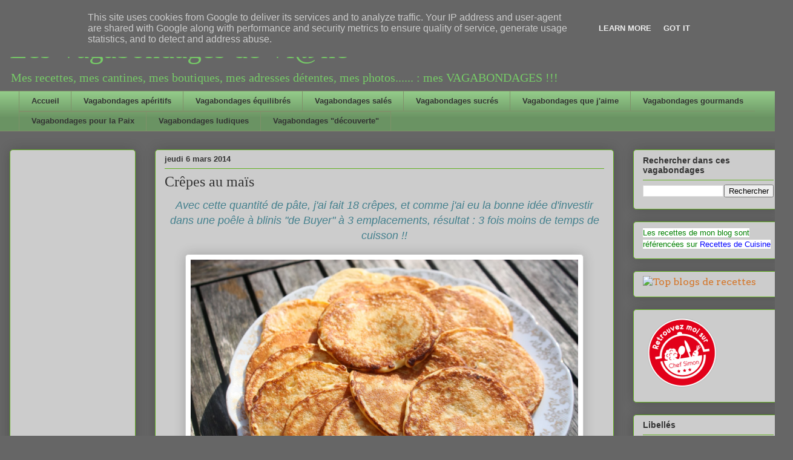

--- FILE ---
content_type: text/html; charset=UTF-8
request_url: https://www.vagabondagesdeviane.fr/2014/03/crepes-au-mais.html
body_size: 18085
content:
<!DOCTYPE html>
<html class='v2' dir='ltr' lang='fr'>
<head>
<link href='https://www.blogger.com/static/v1/widgets/335934321-css_bundle_v2.css' rel='stylesheet' type='text/css'/>
<meta content='width=1100' name='viewport'/>
<meta content='text/html; charset=UTF-8' http-equiv='Content-Type'/>
<meta content='blogger' name='generator'/>
<link href='https://www.vagabondagesdeviane.fr/favicon.ico' rel='icon' type='image/x-icon'/>
<link href='https://www.vagabondagesdeviane.fr/2014/03/crepes-au-mais.html' rel='canonical'/>
<link rel="alternate" type="application/atom+xml" title="Les Vagabondages de Vi@ne - Atom" href="https://www.vagabondagesdeviane.fr/feeds/posts/default" />
<link rel="alternate" type="application/rss+xml" title="Les Vagabondages de Vi@ne - RSS" href="https://www.vagabondagesdeviane.fr/feeds/posts/default?alt=rss" />
<link rel="service.post" type="application/atom+xml" title="Les Vagabondages de Vi@ne - Atom" href="https://www.blogger.com/feeds/5433967967928755911/posts/default" />

<link rel="alternate" type="application/atom+xml" title="Les Vagabondages de Vi@ne - Atom" href="https://www.vagabondagesdeviane.fr/feeds/3588338404470382609/comments/default" />
<!--Can't find substitution for tag [blog.ieCssRetrofitLinks]-->
<link href='https://blogger.googleusercontent.com/img/b/R29vZ2xl/AVvXsEgHAN9uwh9WDoz1Td2p3APW7Mt80phyphenhyphenUCzIVkguGcBT_dnnBkGgrRgQ-_5qY37DfD0jQb1ZEFJ_UMN1Wyb5-Etie_kmWVEvc_802N82Oku-VP1cI2mZATjlLAjIeu_J20FktYe8iXb7q1c-/s1600/Cr%C3%AApes+de+ma%C3%AFs.JPG' rel='image_src'/>
<meta content='https://www.vagabondagesdeviane.fr/2014/03/crepes-au-mais.html' property='og:url'/>
<meta content='Crêpes au maïs' property='og:title'/>
<meta content='Blog culinaire' property='og:description'/>
<meta content='https://blogger.googleusercontent.com/img/b/R29vZ2xl/AVvXsEgHAN9uwh9WDoz1Td2p3APW7Mt80phyphenhyphenUCzIVkguGcBT_dnnBkGgrRgQ-_5qY37DfD0jQb1ZEFJ_UMN1Wyb5-Etie_kmWVEvc_802N82Oku-VP1cI2mZATjlLAjIeu_J20FktYe8iXb7q1c-/w1200-h630-p-k-no-nu/Cr%C3%AApes+de+ma%C3%AFs.JPG' property='og:image'/>
<title>Les Vagabondages de Vi@ne: Crêpes au maïs</title>
<style type='text/css'>@font-face{font-family:'Arvo';font-style:normal;font-weight:400;font-display:swap;src:url(//fonts.gstatic.com/s/arvo/v23/tDbD2oWUg0MKqScQ7Z7o_vo.woff2)format('woff2');unicode-range:U+0000-00FF,U+0131,U+0152-0153,U+02BB-02BC,U+02C6,U+02DA,U+02DC,U+0304,U+0308,U+0329,U+2000-206F,U+20AC,U+2122,U+2191,U+2193,U+2212,U+2215,U+FEFF,U+FFFD;}</style>
<style id='page-skin-1' type='text/css'><!--
/*
-----------------------------------------------
Blogger Template Style
Name:     Awesome Inc.
Designer: Tina Chen
URL:      tinachen.org
----------------------------------------------- */
/* Content
----------------------------------------------- */
body {
font: normal normal 13px Arial, Tahoma, Helvetica, FreeSans, sans-serif;
color: #333333;
background: #666666 none repeat scroll top left;
}
html body .content-outer {
min-width: 0;
max-width: 100%;
width: 100%;
}
a:link {
text-decoration: none;
color: #d57629;
}
a:visited {
text-decoration: none;
color: #7d4417;
}
a:hover {
text-decoration: underline;
color: #d57629;
}
.body-fauxcolumn-outer .cap-top {
position: absolute;
z-index: 1;
height: 276px;
width: 100%;
background: transparent none repeat-x scroll top left;
_background-image: none;
}
/* Columns
----------------------------------------------- */
.content-inner {
padding: 0;
}
.header-inner .section {
margin: 0 16px;
}
.tabs-inner .section {
margin: 0 16px;
}
.main-inner {
padding-top: 30px;
}
.main-inner .column-center-inner,
.main-inner .column-left-inner,
.main-inner .column-right-inner {
padding: 0 5px;
}
*+html body .main-inner .column-center-inner {
margin-top: -30px;
}
#layout .main-inner .column-center-inner {
margin-top: 0;
}
/* Header
----------------------------------------------- */
.header-outer {
margin: 0 0 0 0;
background: rgba(0, 0, 0, 0) none repeat scroll 0 0;
}
.Header h1 {
font: normal normal 48px Georgia, Utopia, 'Palatino Linotype', Palatino, serif;
color: #76ca67;
text-shadow: 0 0 -1px #000000;
}
.Header h1 a {
color: #76ca67;
}
.Header .description {
font: normal normal 20px Georgia, Utopia, 'Palatino Linotype', Palatino, serif;
color: #76ca67;
}
.header-inner .Header .titlewrapper,
.header-inner .Header .descriptionwrapper {
padding-left: 0;
padding-right: 0;
margin-bottom: 0;
}
.header-inner .Header .titlewrapper {
padding-top: 22px;
}
/* Tabs
----------------------------------------------- */
.tabs-outer {
overflow: hidden;
position: relative;
background: #92ca88 url(//www.blogblog.com/1kt/awesomeinc/tabs_gradient_light.png) repeat scroll 0 0;
}
#layout .tabs-outer {
overflow: visible;
}
.tabs-cap-top, .tabs-cap-bottom {
position: absolute;
width: 100%;
border-top: 1px solid #80906a;
}
.tabs-cap-bottom {
bottom: 0;
}
.tabs-inner .widget li a {
display: inline-block;
margin: 0;
padding: .6em 1.5em;
font: normal bold 13px Arial, Tahoma, Helvetica, FreeSans, sans-serif;
color: #333333;
border-top: 1px solid #80906a;
border-bottom: 1px solid #80906a;
border-left: 1px solid #80906a;
height: 16px;
line-height: 16px;
}
.tabs-inner .widget li:last-child a {
border-right: 1px solid #80906a;
}
.tabs-inner .widget li.selected a, .tabs-inner .widget li a:hover {
background: #496544 url(//www.blogblog.com/1kt/awesomeinc/tabs_gradient_light.png) repeat-x scroll 0 -100px;
color: #ffffff;
}
/* Headings
----------------------------------------------- */
h2 {
font: normal bold 14px Arial, Tahoma, Helvetica, FreeSans, sans-serif;
color: #333333;
}
/* Widgets
----------------------------------------------- */
.main-inner .section {
margin: 0 27px;
padding: 0;
}
.main-inner .column-left-outer,
.main-inner .column-right-outer {
margin-top: 0;
}
#layout .main-inner .column-left-outer,
#layout .main-inner .column-right-outer {
margin-top: 0;
}
.main-inner .column-left-inner,
.main-inner .column-right-inner {
background: rgba(0, 0, 0, 0) none repeat 0 0;
-moz-box-shadow: 0 0 0 rgba(0, 0, 0, .2);
-webkit-box-shadow: 0 0 0 rgba(0, 0, 0, .2);
-goog-ms-box-shadow: 0 0 0 rgba(0, 0, 0, .2);
box-shadow: 0 0 0 rgba(0, 0, 0, .2);
-moz-border-radius: 5px;
-webkit-border-radius: 5px;
-goog-ms-border-radius: 5px;
border-radius: 5px;
}
#layout .main-inner .column-left-inner,
#layout .main-inner .column-right-inner {
margin-top: 0;
}
.sidebar .widget {
font: normal normal 16px Arvo;
color: #191919;
}
.sidebar .widget a:link {
color: #d57629;
}
.sidebar .widget a:visited {
color: #7d4417;
}
.sidebar .widget a:hover {
color: #d57629;
}
.sidebar .widget h2 {
text-shadow: 0 0 -1px #000000;
}
.main-inner .widget {
background-color: #cccccc;
border: 1px solid #63b122;
padding: 0 15px 15px;
margin: 20px -16px;
-moz-box-shadow: 0 0 20px rgba(0, 0, 0, .2);
-webkit-box-shadow: 0 0 20px rgba(0, 0, 0, .2);
-goog-ms-box-shadow: 0 0 20px rgba(0, 0, 0, .2);
box-shadow: 0 0 20px rgba(0, 0, 0, .2);
-moz-border-radius: 5px;
-webkit-border-radius: 5px;
-goog-ms-border-radius: 5px;
border-radius: 5px;
}
.main-inner .widget h2 {
margin: 0 -0;
padding: .6em 0 .5em;
border-bottom: 1px solid rgba(0, 0, 0, 0);
}
.footer-inner .widget h2 {
padding: 0 0 .4em;
border-bottom: 1px solid rgba(0, 0, 0, 0);
}
.main-inner .widget h2 + div, .footer-inner .widget h2 + div {
border-top: 1px solid #63b122;
padding-top: 8px;
}
.main-inner .widget .widget-content {
margin: 0 -0;
padding: 7px 0 0;
}
.main-inner .widget ul, .main-inner .widget #ArchiveList ul.flat {
margin: -8px -15px 0;
padding: 0;
list-style: none;
}
.main-inner .widget #ArchiveList {
margin: -8px 0 0;
}
.main-inner .widget ul li, .main-inner .widget #ArchiveList ul.flat li {
padding: .5em 15px;
text-indent: 0;
color: #666666;
border-top: 0 solid #63b122;
border-bottom: 1px solid rgba(0, 0, 0, 0);
}
.main-inner .widget #ArchiveList ul li {
padding-top: .25em;
padding-bottom: .25em;
}
.main-inner .widget ul li:first-child, .main-inner .widget #ArchiveList ul.flat li:first-child {
border-top: none;
}
.main-inner .widget ul li:last-child, .main-inner .widget #ArchiveList ul.flat li:last-child {
border-bottom: none;
}
.post-body {
position: relative;
}
.main-inner .widget .post-body ul {
padding: 0 2.5em;
margin: .5em 0;
list-style: disc;
}
.main-inner .widget .post-body ul li {
padding: 0.25em 0;
margin-bottom: .25em;
color: #333333;
border: none;
}
.footer-inner .widget ul {
padding: 0;
list-style: none;
}
.widget .zippy {
color: #666666;
}
/* Posts
----------------------------------------------- */
body .main-inner .Blog {
padding: 0;
margin-bottom: 1em;
background-color: transparent;
border: none;
-moz-box-shadow: 0 0 0 rgba(0, 0, 0, 0);
-webkit-box-shadow: 0 0 0 rgba(0, 0, 0, 0);
-goog-ms-box-shadow: 0 0 0 rgba(0, 0, 0, 0);
box-shadow: 0 0 0 rgba(0, 0, 0, 0);
}
.main-inner .section:last-child .Blog:last-child {
padding: 0;
margin-bottom: 1em;
}
.main-inner .widget h2.date-header {
margin: 0 -15px 1px;
padding: 0 0 0 0;
font: normal bold 13px Arial, Tahoma, Helvetica, FreeSans, sans-serif;
color: #333333;
background: transparent none no-repeat scroll top left;
border-top: 0 solid #63b122;
border-bottom: 1px solid rgba(0, 0, 0, 0);
-moz-border-radius-topleft: 0;
-moz-border-radius-topright: 0;
-webkit-border-top-left-radius: 0;
-webkit-border-top-right-radius: 0;
border-top-left-radius: 0;
border-top-right-radius: 0;
position: static;
bottom: 100%;
right: 15px;
text-shadow: 0 0 -1px #000000;
}
.main-inner .widget h2.date-header span {
font: normal bold 13px Arial, Tahoma, Helvetica, FreeSans, sans-serif;
display: block;
padding: .5em 15px;
border-left: 0 solid #63b122;
border-right: 0 solid #63b122;
}
.date-outer {
position: relative;
margin: 30px 0 20px;
padding: 0 15px;
background-color: #cccccc;
border: 1px solid #63b122;
-moz-box-shadow: 0 0 20px rgba(0, 0, 0, .2);
-webkit-box-shadow: 0 0 20px rgba(0, 0, 0, .2);
-goog-ms-box-shadow: 0 0 20px rgba(0, 0, 0, .2);
box-shadow: 0 0 20px rgba(0, 0, 0, .2);
-moz-border-radius: 5px;
-webkit-border-radius: 5px;
-goog-ms-border-radius: 5px;
border-radius: 5px;
}
.date-outer:first-child {
margin-top: 0;
}
.date-outer:last-child {
margin-bottom: 20px;
-moz-border-radius-bottomleft: 5px;
-moz-border-radius-bottomright: 5px;
-webkit-border-bottom-left-radius: 5px;
-webkit-border-bottom-right-radius: 5px;
-goog-ms-border-bottom-left-radius: 5px;
-goog-ms-border-bottom-right-radius: 5px;
border-bottom-left-radius: 5px;
border-bottom-right-radius: 5px;
}
.date-posts {
margin: 0 -0;
padding: 0 0;
clear: both;
}
.post-outer, .inline-ad {
border-top: 1px solid #63b122;
margin: 0 -0;
padding: 15px 0;
}
.post-outer {
padding-bottom: 10px;
}
.post-outer:first-child {
padding-top: 0;
border-top: none;
}
.post-outer:last-child, .inline-ad:last-child {
border-bottom: none;
}
.post-body {
position: relative;
}
.post-body img {
padding: 8px;
background: #ffffff;
border: 1px solid #cccccc;
-moz-box-shadow: 0 0 20px rgba(0, 0, 0, .2);
-webkit-box-shadow: 0 0 20px rgba(0, 0, 0, .2);
box-shadow: 0 0 20px rgba(0, 0, 0, .2);
-moz-border-radius: 5px;
-webkit-border-radius: 5px;
border-radius: 5px;
}
h3.post-title, h4 {
font: normal normal 24px Georgia, Utopia, 'Palatino Linotype', Palatino, serif;
color: #333333;
}
h3.post-title a {
font: normal normal 24px Georgia, Utopia, 'Palatino Linotype', Palatino, serif;
color: #333333;
}
h3.post-title a:hover {
color: #d57629;
text-decoration: underline;
}
.post-header {
margin: 0 0 1em;
}
.post-body {
line-height: 1.4;
}
.post-outer h2 {
color: #333333;
}
.post-footer {
margin: 1.5em 0 0;
}
#blog-pager {
padding: 15px;
font-size: 120%;
background-color: #cccccc;
border: 1px solid #63b122;
-moz-box-shadow: 0 0 20px rgba(0, 0, 0, .2);
-webkit-box-shadow: 0 0 20px rgba(0, 0, 0, .2);
-goog-ms-box-shadow: 0 0 20px rgba(0, 0, 0, .2);
box-shadow: 0 0 20px rgba(0, 0, 0, .2);
-moz-border-radius: 5px;
-webkit-border-radius: 5px;
-goog-ms-border-radius: 5px;
border-radius: 5px;
-moz-border-radius-topleft: 5px;
-moz-border-radius-topright: 5px;
-webkit-border-top-left-radius: 5px;
-webkit-border-top-right-radius: 5px;
-goog-ms-border-top-left-radius: 5px;
-goog-ms-border-top-right-radius: 5px;
border-top-left-radius: 5px;
border-top-right-radius-topright: 5px;
margin-top: 1em;
}
.blog-feeds, .post-feeds {
margin: 1em 0;
text-align: center;
color: #333333;
}
.blog-feeds a, .post-feeds a {
color: #d57629;
}
.blog-feeds a:visited, .post-feeds a:visited {
color: #7d4417;
}
.blog-feeds a:hover, .post-feeds a:hover {
color: #d57629;
}
.post-outer .comments {
margin-top: 2em;
}
/* Comments
----------------------------------------------- */
.comments .comments-content .icon.blog-author {
background-repeat: no-repeat;
background-image: url([data-uri]);
}
.comments .comments-content .loadmore a {
border-top: 1px solid #80906a;
border-bottom: 1px solid #80906a;
}
.comments .continue {
border-top: 2px solid #80906a;
}
/* Footer
----------------------------------------------- */
.footer-outer {
margin: -20px 0 -1px;
padding: 20px 0 0;
color: #333333;
overflow: hidden;
}
.footer-fauxborder-left {
border-top: 1px solid #63b122;
background: #cccccc none repeat scroll 0 0;
-moz-box-shadow: 0 0 20px rgba(0, 0, 0, .2);
-webkit-box-shadow: 0 0 20px rgba(0, 0, 0, .2);
-goog-ms-box-shadow: 0 0 20px rgba(0, 0, 0, .2);
box-shadow: 0 0 20px rgba(0, 0, 0, .2);
margin: 0 -20px;
}
/* Mobile
----------------------------------------------- */
body.mobile {
background-size: auto;
}
.mobile .body-fauxcolumn-outer {
background: transparent none repeat scroll top left;
}
*+html body.mobile .main-inner .column-center-inner {
margin-top: 0;
}
.mobile .main-inner .widget {
padding: 0 0 15px;
}
.mobile .main-inner .widget h2 + div,
.mobile .footer-inner .widget h2 + div {
border-top: none;
padding-top: 0;
}
.mobile .footer-inner .widget h2 {
padding: 0.5em 0;
border-bottom: none;
}
.mobile .main-inner .widget .widget-content {
margin: 0;
padding: 7px 0 0;
}
.mobile .main-inner .widget ul,
.mobile .main-inner .widget #ArchiveList ul.flat {
margin: 0 -15px 0;
}
.mobile .main-inner .widget h2.date-header {
right: 0;
}
.mobile .date-header span {
padding: 0.4em 0;
}
.mobile .date-outer:first-child {
margin-bottom: 0;
border: 1px solid #63b122;
-moz-border-radius-topleft: 5px;
-moz-border-radius-topright: 5px;
-webkit-border-top-left-radius: 5px;
-webkit-border-top-right-radius: 5px;
-goog-ms-border-top-left-radius: 5px;
-goog-ms-border-top-right-radius: 5px;
border-top-left-radius: 5px;
border-top-right-radius: 5px;
}
.mobile .date-outer {
border-color: #63b122;
border-width: 0 1px 1px;
}
.mobile .date-outer:last-child {
margin-bottom: 0;
}
.mobile .main-inner {
padding: 0;
}
.mobile .header-inner .section {
margin: 0;
}
.mobile .post-outer, .mobile .inline-ad {
padding: 5px 0;
}
.mobile .tabs-inner .section {
margin: 0 10px;
}
.mobile .main-inner .widget h2 {
margin: 0;
padding: 0;
}
.mobile .main-inner .widget h2.date-header span {
padding: 0;
}
.mobile .main-inner .widget .widget-content {
margin: 0;
padding: 7px 0 0;
}
.mobile #blog-pager {
border: 1px solid transparent;
background: #cccccc none repeat scroll 0 0;
}
.mobile .main-inner .column-left-inner,
.mobile .main-inner .column-right-inner {
background: rgba(0, 0, 0, 0) none repeat 0 0;
-moz-box-shadow: none;
-webkit-box-shadow: none;
-goog-ms-box-shadow: none;
box-shadow: none;
}
.mobile .date-posts {
margin: 0;
padding: 0;
}
.mobile .footer-fauxborder-left {
margin: 0;
border-top: inherit;
}
.mobile .main-inner .section:last-child .Blog:last-child {
margin-bottom: 0;
}
.mobile-index-contents {
color: #333333;
}
.mobile .mobile-link-button {
background: #d57629 url(//www.blogblog.com/1kt/awesomeinc/tabs_gradient_light.png) repeat scroll 0 0;
}
.mobile-link-button a:link, .mobile-link-button a:visited {
color: #ffffff;
}
.mobile .tabs-inner .PageList .widget-content {
background: transparent;
border-top: 1px solid;
border-color: #80906a;
color: #333333;
}
.mobile .tabs-inner .PageList .widget-content .pagelist-arrow {
border-left: 1px solid #80906a;
}

--></style>
<style id='template-skin-1' type='text/css'><!--
body {
min-width: 1310px;
}
.content-outer, .content-fauxcolumn-outer, .region-inner {
min-width: 1310px;
max-width: 1310px;
_width: 1310px;
}
.main-inner .columns {
padding-left: 240px;
padding-right: 280px;
}
.main-inner .fauxcolumn-center-outer {
left: 240px;
right: 280px;
/* IE6 does not respect left and right together */
_width: expression(this.parentNode.offsetWidth -
parseInt("240px") -
parseInt("280px") + 'px');
}
.main-inner .fauxcolumn-left-outer {
width: 240px;
}
.main-inner .fauxcolumn-right-outer {
width: 280px;
}
.main-inner .column-left-outer {
width: 240px;
right: 100%;
margin-left: -240px;
}
.main-inner .column-right-outer {
width: 280px;
margin-right: -280px;
}
#layout {
min-width: 0;
}
#layout .content-outer {
min-width: 0;
width: 800px;
}
#layout .region-inner {
min-width: 0;
width: auto;
}
body#layout div.add_widget {
padding: 8px;
}
body#layout div.add_widget a {
margin-left: 32px;
}
--></style>
<link href='https://www.blogger.com/dyn-css/authorization.css?targetBlogID=5433967967928755911&amp;zx=6cd81268-d3b9-4543-aa65-08d45999639c' media='none' onload='if(media!=&#39;all&#39;)media=&#39;all&#39;' rel='stylesheet'/><noscript><link href='https://www.blogger.com/dyn-css/authorization.css?targetBlogID=5433967967928755911&amp;zx=6cd81268-d3b9-4543-aa65-08d45999639c' rel='stylesheet'/></noscript>
<meta name='google-adsense-platform-account' content='ca-host-pub-1556223355139109'/>
<meta name='google-adsense-platform-domain' content='blogspot.com'/>

<!-- data-ad-client=ca-pub-3654013895959716 -->

<script type="text/javascript" language="javascript">
  // Supply ads personalization default for EEA readers
  // See https://www.blogger.com/go/adspersonalization
  adsbygoogle = window.adsbygoogle || [];
  if (typeof adsbygoogle.requestNonPersonalizedAds === 'undefined') {
    adsbygoogle.requestNonPersonalizedAds = 1;
  }
</script>


</head>
<body class='loading variant-renewable'>
<div class='navbar section' id='navbar' name='Navbar'><div class='widget Navbar' data-version='1' id='Navbar1'><script type="text/javascript">
    function setAttributeOnload(object, attribute, val) {
      if(window.addEventListener) {
        window.addEventListener('load',
          function(){ object[attribute] = val; }, false);
      } else {
        window.attachEvent('onload', function(){ object[attribute] = val; });
      }
    }
  </script>
<div id="navbar-iframe-container"></div>
<script type="text/javascript" src="https://apis.google.com/js/platform.js"></script>
<script type="text/javascript">
      gapi.load("gapi.iframes:gapi.iframes.style.bubble", function() {
        if (gapi.iframes && gapi.iframes.getContext) {
          gapi.iframes.getContext().openChild({
              url: 'https://www.blogger.com/navbar/5433967967928755911?po\x3d3588338404470382609\x26origin\x3dhttps://www.vagabondagesdeviane.fr',
              where: document.getElementById("navbar-iframe-container"),
              id: "navbar-iframe"
          });
        }
      });
    </script><script type="text/javascript">
(function() {
var script = document.createElement('script');
script.type = 'text/javascript';
script.src = '//pagead2.googlesyndication.com/pagead/js/google_top_exp.js';
var head = document.getElementsByTagName('head')[0];
if (head) {
head.appendChild(script);
}})();
</script>
</div></div>
<div class='body-fauxcolumns'>
<div class='fauxcolumn-outer body-fauxcolumn-outer'>
<div class='cap-top'>
<div class='cap-left'></div>
<div class='cap-right'></div>
</div>
<div class='fauxborder-left'>
<div class='fauxborder-right'></div>
<div class='fauxcolumn-inner'>
</div>
</div>
<div class='cap-bottom'>
<div class='cap-left'></div>
<div class='cap-right'></div>
</div>
</div>
</div>
<div class='content'>
<div class='content-fauxcolumns'>
<div class='fauxcolumn-outer content-fauxcolumn-outer'>
<div class='cap-top'>
<div class='cap-left'></div>
<div class='cap-right'></div>
</div>
<div class='fauxborder-left'>
<div class='fauxborder-right'></div>
<div class='fauxcolumn-inner'>
</div>
</div>
<div class='cap-bottom'>
<div class='cap-left'></div>
<div class='cap-right'></div>
</div>
</div>
</div>
<div class='content-outer'>
<div class='content-cap-top cap-top'>
<div class='cap-left'></div>
<div class='cap-right'></div>
</div>
<div class='fauxborder-left content-fauxborder-left'>
<div class='fauxborder-right content-fauxborder-right'></div>
<div class='content-inner'>
<header>
<div class='header-outer'>
<div class='header-cap-top cap-top'>
<div class='cap-left'></div>
<div class='cap-right'></div>
</div>
<div class='fauxborder-left header-fauxborder-left'>
<div class='fauxborder-right header-fauxborder-right'></div>
<div class='region-inner header-inner'>
<div class='header section' id='header' name='En-tête'><div class='widget Header' data-version='1' id='Header1'>
<div id='header-inner'>
<div class='titlewrapper'>
<h1 class='title'>
<a href='https://www.vagabondagesdeviane.fr/'>
Les Vagabondages de Vi@ne
</a>
</h1>
</div>
<div class='descriptionwrapper'>
<p class='description'><span>Mes recettes, mes cantines, mes boutiques, mes adresses détentes, mes photos...... : mes VAGABONDAGES  !!!</span></p>
</div>
</div>
</div></div>
</div>
</div>
<div class='header-cap-bottom cap-bottom'>
<div class='cap-left'></div>
<div class='cap-right'></div>
</div>
</div>
</header>
<div class='tabs-outer'>
<div class='tabs-cap-top cap-top'>
<div class='cap-left'></div>
<div class='cap-right'></div>
</div>
<div class='fauxborder-left tabs-fauxborder-left'>
<div class='fauxborder-right tabs-fauxborder-right'></div>
<div class='region-inner tabs-inner'>
<div class='tabs section' id='crosscol' name='Toutes les colonnes'><div class='widget PageList' data-version='1' id='PageList1'>
<div class='widget-content'>
<ul>
<li>
<a href='https://www.vagabondagesdeviane.fr/'>Accueil</a>
</li>
<li>
<a href='https://www.vagabondagesdeviane.fr/p/vagabondages-aperitifs.html'>Vagabondages apéritifs</a>
</li>
<li>
<a href='https://www.vagabondagesdeviane.fr/p/vagabondages-equilires.html'>Vagabondages équilibrés</a>
</li>
<li>
<a href='https://www.vagabondagesdeviane.fr/p/vagabondages-sales_5749.html'>Vagabondages salés</a>
</li>
<li>
<a href='https://www.vagabondagesdeviane.fr/p/vagabondages-sucres.html'>Vagabondages sucrés</a>
</li>
<li>
<a href='https://www.vagabondagesdeviane.fr/p/vagabondages.html'>Vagabondages que j'aime</a>
</li>
<li>
<a href='https://www.vagabondagesdeviane.fr/p/vagabondages-gourmands_10.html'>Vagabondages gourmands</a>
</li>
<li>
<a href='https://www.vagabondagesdeviane.fr/p/vagabondages-pour-la-paix.html'>Vagabondages pour la Paix</a>
</li>
<li>
<a href='https://www.vagabondagesdeviane.fr/p/vagabondages-ludiques.html'>Vagabondages ludiques</a>
</li>
<li>
<a href='https://www.vagabondagesdeviane.fr/p/vagabondages-decouverte.html'>Vagabondages "découverte"</a>
</li>
</ul>
<div class='clear'></div>
</div>
</div></div>
<div class='tabs no-items section' id='crosscol-overflow' name='Cross-Column 2'></div>
</div>
</div>
<div class='tabs-cap-bottom cap-bottom'>
<div class='cap-left'></div>
<div class='cap-right'></div>
</div>
</div>
<div class='main-outer'>
<div class='main-cap-top cap-top'>
<div class='cap-left'></div>
<div class='cap-right'></div>
</div>
<div class='fauxborder-left main-fauxborder-left'>
<div class='fauxborder-right main-fauxborder-right'></div>
<div class='region-inner main-inner'>
<div class='columns fauxcolumns'>
<div class='fauxcolumn-outer fauxcolumn-center-outer'>
<div class='cap-top'>
<div class='cap-left'></div>
<div class='cap-right'></div>
</div>
<div class='fauxborder-left'>
<div class='fauxborder-right'></div>
<div class='fauxcolumn-inner'>
</div>
</div>
<div class='cap-bottom'>
<div class='cap-left'></div>
<div class='cap-right'></div>
</div>
</div>
<div class='fauxcolumn-outer fauxcolumn-left-outer'>
<div class='cap-top'>
<div class='cap-left'></div>
<div class='cap-right'></div>
</div>
<div class='fauxborder-left'>
<div class='fauxborder-right'></div>
<div class='fauxcolumn-inner'>
</div>
</div>
<div class='cap-bottom'>
<div class='cap-left'></div>
<div class='cap-right'></div>
</div>
</div>
<div class='fauxcolumn-outer fauxcolumn-right-outer'>
<div class='cap-top'>
<div class='cap-left'></div>
<div class='cap-right'></div>
</div>
<div class='fauxborder-left'>
<div class='fauxborder-right'></div>
<div class='fauxcolumn-inner'>
</div>
</div>
<div class='cap-bottom'>
<div class='cap-left'></div>
<div class='cap-right'></div>
</div>
</div>
<!-- corrects IE6 width calculation -->
<div class='columns-inner'>
<div class='column-center-outer'>
<div class='column-center-inner'>
<div class='main section' id='main' name='Principal'><div class='widget Blog' data-version='1' id='Blog1'>
<div class='blog-posts hfeed'>

          <div class="date-outer">
        
<h2 class='date-header'><span>jeudi 6 mars 2014</span></h2>

          <div class="date-posts">
        
<div class='post-outer'>
<div class='post hentry uncustomized-post-template' itemprop='blogPost' itemscope='itemscope' itemtype='http://schema.org/BlogPosting'>
<meta content='https://blogger.googleusercontent.com/img/b/R29vZ2xl/AVvXsEgHAN9uwh9WDoz1Td2p3APW7Mt80phyphenhyphenUCzIVkguGcBT_dnnBkGgrRgQ-_5qY37DfD0jQb1ZEFJ_UMN1Wyb5-Etie_kmWVEvc_802N82Oku-VP1cI2mZATjlLAjIeu_J20FktYe8iXb7q1c-/s1600/Cr%C3%AApes+de+ma%C3%AFs.JPG' itemprop='image_url'/>
<meta content='5433967967928755911' itemprop='blogId'/>
<meta content='3588338404470382609' itemprop='postId'/>
<a name='3588338404470382609'></a>
<h3 class='post-title entry-title' itemprop='name'>
Crêpes au maïs
</h3>
<div class='post-header'>
<div class='post-header-line-1'></div>
</div>
<div class='post-body entry-content' id='post-body-3588338404470382609' itemprop='description articleBody'>
<div class="separator" style="clear: both; text-align: center;">
<span style="color: #45818e; font-family: inherit; font-size: large;"><i>Avec cette quantité de pâte, j'ai fait 18 crêpes, et comme j'ai eu la bonne idée d'investir dans une poêle à blinis "de Buyer" à 3 emplacements, résultat : 3 fois moins de temps de cuisson !!</i></span></div>
<div class="separator" style="clear: both; text-align: center;">
<br /></div>
<div class="separator" style="clear: both; text-align: center;">
</div>
<div class="separator" style="clear: both; text-align: center;">
<a href="https://blogger.googleusercontent.com/img/b/R29vZ2xl/AVvXsEgHAN9uwh9WDoz1Td2p3APW7Mt80phyphenhyphenUCzIVkguGcBT_dnnBkGgrRgQ-_5qY37DfD0jQb1ZEFJ_UMN1Wyb5-Etie_kmWVEvc_802N82Oku-VP1cI2mZATjlLAjIeu_J20FktYe8iXb7q1c-/s1600/Cr%C3%AApes+de+ma%C3%AFs.JPG" imageanchor="1" style="margin-left: 1em; margin-right: 1em;"><img border="0" height="426" src="https://blogger.googleusercontent.com/img/b/R29vZ2xl/AVvXsEgHAN9uwh9WDoz1Td2p3APW7Mt80phyphenhyphenUCzIVkguGcBT_dnnBkGgrRgQ-_5qY37DfD0jQb1ZEFJ_UMN1Wyb5-Etie_kmWVEvc_802N82Oku-VP1cI2mZATjlLAjIeu_J20FktYe8iXb7q1c-/s1600/Cr%C3%AApes+de+ma%C3%AFs.JPG" width="640" /></a></div>
<b><span style="font-size: large;"><span style="color: #45818e;"><u>Ingrédients pour</u>&nbsp;</span><span style="color: #cc0000;">6</span></span><span style="color: #45818e;"><span style="font-size: large;">&nbsp;<u>vagabonds</u>&nbsp;</span></span></b><span style="color: #45818e; font-size: large;">:</span><br />
<span style="color: #45818e; font-size: large;">160 g de farine - 3&nbsp;œufs&nbsp;- 2 petites boîtes de maïs - 10 cl de lait - 100 g de&nbsp;fromage blanc - 50 g de parmesan râpé - sel - poivre</span><br />
<span style="color: #45818e; font-size: large;"></span><br />
<a name="more"></a><span style="color: #45818e; font-size: large;"> <b><u>Préparation&nbsp;</u></b>:&nbsp;</span><br />
<ul>
<li><span style="color: #45818e; font-size: large;">Mixer le contenu d'une boîte de maïs avec la farine, le parmesan et les&nbsp;œufs</span></li>
<li><span style="color: #45818e; font-size: large;">Délayer avec le fromage blanc et le lait</span></li>
<li><span style="color: #45818e; font-size: large;">Saler et poivrer</span></li>
<li><span style="color: #45818e; font-size: large;">Verser une petite louche d'appareil dans une poêle à blinis et cuire 2 minutes de chaque côté</span></li>
</ul>
<div class="separator" style="clear: both; text-align: center;">
<a href="https://blogger.googleusercontent.com/img/b/R29vZ2xl/AVvXsEiPX76_yRW1SE-0ZYTV76B969ZtwaSX68Ohzx0ZRlf5B4MZxMUjelLiK5KmaIo3utdNolC7w_8yq08bQaaWSDjQ7EiLLi0eRDgbnlxTgevVYdMiVp4KbHlJqHMCp3D2u4nq9aF05ObdYHgY/s1600/poele-triblinis-en-fer-mineral-b-de-buyer.jpg" imageanchor="1" style="margin-left: 1em; margin-right: 1em;"><img border="0" height="640" src="https://blogger.googleusercontent.com/img/b/R29vZ2xl/AVvXsEiPX76_yRW1SE-0ZYTV76B969ZtwaSX68Ohzx0ZRlf5B4MZxMUjelLiK5KmaIo3utdNolC7w_8yq08bQaaWSDjQ7EiLLi0eRDgbnlxTgevVYdMiVp4KbHlJqHMCp3D2u4nq9aF05ObdYHgY/s1600/poele-triblinis-en-fer-mineral-b-de-buyer.jpg" width="640" /></a></div>
<div>
<span style="color: #45818e; font-size: large;"><br />
</span></div>
<div>
<span style="color: #45818e; font-size: large;"><br />
</span></div>
<br />
<br />
<br />
<a href="http://www.yanncook.com/recettes-crepes.html">Crêpes</a>, <a href="http://www.yanncook.com/recettes-mais.html">Maïs</a> <br />
<br />
<div style='clear: both;'></div>
</div>
<div class='post-footer'>
<div class='post-footer-line post-footer-line-1'>
<span class='post-author vcard'>
Publié par
<span class='fn' itemprop='author' itemscope='itemscope' itemtype='http://schema.org/Person'>
<meta content='https://www.blogger.com/profile/11571627882824594052' itemprop='url'/>
<a class='g-profile' href='https://www.blogger.com/profile/11571627882824594052' rel='author' title='author profile'>
<span itemprop='name'>Viane</span>
</a>
</span>
</span>
<span class='post-timestamp'>
</span>
<span class='post-comment-link'>
</span>
<span class='post-icons'>
</span>
<div class='post-share-buttons goog-inline-block'>
<a class='goog-inline-block share-button sb-email' href='https://www.blogger.com/share-post.g?blogID=5433967967928755911&postID=3588338404470382609&target=email' target='_blank' title='Envoyer par e-mail'><span class='share-button-link-text'>Envoyer par e-mail</span></a><a class='goog-inline-block share-button sb-blog' href='https://www.blogger.com/share-post.g?blogID=5433967967928755911&postID=3588338404470382609&target=blog' onclick='window.open(this.href, "_blank", "height=270,width=475"); return false;' target='_blank' title='BlogThis!'><span class='share-button-link-text'>BlogThis!</span></a><a class='goog-inline-block share-button sb-twitter' href='https://www.blogger.com/share-post.g?blogID=5433967967928755911&postID=3588338404470382609&target=twitter' target='_blank' title='Partager sur X'><span class='share-button-link-text'>Partager sur X</span></a><a class='goog-inline-block share-button sb-facebook' href='https://www.blogger.com/share-post.g?blogID=5433967967928755911&postID=3588338404470382609&target=facebook' onclick='window.open(this.href, "_blank", "height=430,width=640"); return false;' target='_blank' title='Partager sur Facebook'><span class='share-button-link-text'>Partager sur Facebook</span></a><a class='goog-inline-block share-button sb-pinterest' href='https://www.blogger.com/share-post.g?blogID=5433967967928755911&postID=3588338404470382609&target=pinterest' target='_blank' title='Partager sur Pinterest'><span class='share-button-link-text'>Partager sur Pinterest</span></a>
</div>
</div>
<div class='post-footer-line post-footer-line-2'>
<span class='post-labels'>
</span>
</div>
<div class='post-footer-line post-footer-line-3'>
<span class='post-location'>
</span>
</div>
</div>
</div>
<div class='comments' id='comments'>
<a name='comments'></a>
<h4>1&#160;commentaire:</h4>
<div class='comments-content'>
<script async='async' src='' type='text/javascript'></script>
<script type='text/javascript'>
    (function() {
      var items = null;
      var msgs = null;
      var config = {};

// <![CDATA[
      var cursor = null;
      if (items && items.length > 0) {
        cursor = parseInt(items[items.length - 1].timestamp) + 1;
      }

      var bodyFromEntry = function(entry) {
        var text = (entry &&
                    ((entry.content && entry.content.$t) ||
                     (entry.summary && entry.summary.$t))) ||
            '';
        if (entry && entry.gd$extendedProperty) {
          for (var k in entry.gd$extendedProperty) {
            if (entry.gd$extendedProperty[k].name == 'blogger.contentRemoved') {
              return '<span class="deleted-comment">' + text + '</span>';
            }
          }
        }
        return text;
      }

      var parse = function(data) {
        cursor = null;
        var comments = [];
        if (data && data.feed && data.feed.entry) {
          for (var i = 0, entry; entry = data.feed.entry[i]; i++) {
            var comment = {};
            // comment ID, parsed out of the original id format
            var id = /blog-(\d+).post-(\d+)/.exec(entry.id.$t);
            comment.id = id ? id[2] : null;
            comment.body = bodyFromEntry(entry);
            comment.timestamp = Date.parse(entry.published.$t) + '';
            if (entry.author && entry.author.constructor === Array) {
              var auth = entry.author[0];
              if (auth) {
                comment.author = {
                  name: (auth.name ? auth.name.$t : undefined),
                  profileUrl: (auth.uri ? auth.uri.$t : undefined),
                  avatarUrl: (auth.gd$image ? auth.gd$image.src : undefined)
                };
              }
            }
            if (entry.link) {
              if (entry.link[2]) {
                comment.link = comment.permalink = entry.link[2].href;
              }
              if (entry.link[3]) {
                var pid = /.*comments\/default\/(\d+)\?.*/.exec(entry.link[3].href);
                if (pid && pid[1]) {
                  comment.parentId = pid[1];
                }
              }
            }
            comment.deleteclass = 'item-control blog-admin';
            if (entry.gd$extendedProperty) {
              for (var k in entry.gd$extendedProperty) {
                if (entry.gd$extendedProperty[k].name == 'blogger.itemClass') {
                  comment.deleteclass += ' ' + entry.gd$extendedProperty[k].value;
                } else if (entry.gd$extendedProperty[k].name == 'blogger.displayTime') {
                  comment.displayTime = entry.gd$extendedProperty[k].value;
                }
              }
            }
            comments.push(comment);
          }
        }
        return comments;
      };

      var paginator = function(callback) {
        if (hasMore()) {
          var url = config.feed + '?alt=json&v=2&orderby=published&reverse=false&max-results=50';
          if (cursor) {
            url += '&published-min=' + new Date(cursor).toISOString();
          }
          window.bloggercomments = function(data) {
            var parsed = parse(data);
            cursor = parsed.length < 50 ? null
                : parseInt(parsed[parsed.length - 1].timestamp) + 1
            callback(parsed);
            window.bloggercomments = null;
          }
          url += '&callback=bloggercomments';
          var script = document.createElement('script');
          script.type = 'text/javascript';
          script.src = url;
          document.getElementsByTagName('head')[0].appendChild(script);
        }
      };
      var hasMore = function() {
        return !!cursor;
      };
      var getMeta = function(key, comment) {
        if ('iswriter' == key) {
          var matches = !!comment.author
              && comment.author.name == config.authorName
              && comment.author.profileUrl == config.authorUrl;
          return matches ? 'true' : '';
        } else if ('deletelink' == key) {
          return config.baseUri + '/comment/delete/'
               + config.blogId + '/' + comment.id;
        } else if ('deleteclass' == key) {
          return comment.deleteclass;
        }
        return '';
      };

      var replybox = null;
      var replyUrlParts = null;
      var replyParent = undefined;

      var onReply = function(commentId, domId) {
        if (replybox == null) {
          // lazily cache replybox, and adjust to suit this style:
          replybox = document.getElementById('comment-editor');
          if (replybox != null) {
            replybox.height = '250px';
            replybox.style.display = 'block';
            replyUrlParts = replybox.src.split('#');
          }
        }
        if (replybox && (commentId !== replyParent)) {
          replybox.src = '';
          document.getElementById(domId).insertBefore(replybox, null);
          replybox.src = replyUrlParts[0]
              + (commentId ? '&parentID=' + commentId : '')
              + '#' + replyUrlParts[1];
          replyParent = commentId;
        }
      };

      var hash = (window.location.hash || '#').substring(1);
      var startThread, targetComment;
      if (/^comment-form_/.test(hash)) {
        startThread = hash.substring('comment-form_'.length);
      } else if (/^c[0-9]+$/.test(hash)) {
        targetComment = hash.substring(1);
      }

      // Configure commenting API:
      var configJso = {
        'maxDepth': config.maxThreadDepth
      };
      var provider = {
        'id': config.postId,
        'data': items,
        'loadNext': paginator,
        'hasMore': hasMore,
        'getMeta': getMeta,
        'onReply': onReply,
        'rendered': true,
        'initComment': targetComment,
        'initReplyThread': startThread,
        'config': configJso,
        'messages': msgs
      };

      var render = function() {
        if (window.goog && window.goog.comments) {
          var holder = document.getElementById('comment-holder');
          window.goog.comments.render(holder, provider);
        }
      };

      // render now, or queue to render when library loads:
      if (window.goog && window.goog.comments) {
        render();
      } else {
        window.goog = window.goog || {};
        window.goog.comments = window.goog.comments || {};
        window.goog.comments.loadQueue = window.goog.comments.loadQueue || [];
        window.goog.comments.loadQueue.push(render);
      }
    })();
// ]]>
  </script>
<div id='comment-holder'>
<div class="comment-thread toplevel-thread"><ol id="top-ra"><li class="comment" id="c7714743019317514442"><div class="avatar-image-container"><img src="//www.blogger.com/img/blogger_logo_round_35.png" alt=""/></div><div class="comment-block"><div class="comment-header"><cite class="user"><a href="https://www.blogger.com/profile/17089447843191769116" rel="nofollow">La Pipelette</a></cite><span class="icon user "></span><span class="datetime secondary-text"><a rel="nofollow" href="https://www.vagabondagesdeviane.fr/2014/03/crepes-au-mais.html?showComment=1403687790780#c7714743019317514442">25 juin 2014 à 11:16</a></span></div><p class="comment-content">Trop bon !!!!;)</p><span class="comment-actions secondary-text"><a class="comment-reply" target="_self" data-comment-id="7714743019317514442">Répondre</a><span class="item-control blog-admin blog-admin pid-1127105033"><a target="_self" href="https://www.blogger.com/comment/delete/5433967967928755911/7714743019317514442">Supprimer</a></span></span></div><div class="comment-replies"><div id="c7714743019317514442-rt" class="comment-thread inline-thread hidden"><span class="thread-toggle thread-expanded"><span class="thread-arrow"></span><span class="thread-count"><a target="_self">Réponses</a></span></span><ol id="c7714743019317514442-ra" class="thread-chrome thread-expanded"><div></div><div id="c7714743019317514442-continue" class="continue"><a class="comment-reply" target="_self" data-comment-id="7714743019317514442">Répondre</a></div></ol></div></div><div class="comment-replybox-single" id="c7714743019317514442-ce"></div></li></ol><div id="top-continue" class="continue"><a class="comment-reply" target="_self">Ajouter un commentaire</a></div><div class="comment-replybox-thread" id="top-ce"></div><div class="loadmore hidden" data-post-id="3588338404470382609"><a target="_self">Charger la suite...</a></div></div>
</div>
</div>
<p class='comment-footer'>
<div class='comment-form'>
<a name='comment-form'></a>
<p>
</p>
<a href='https://www.blogger.com/comment/frame/5433967967928755911?po=3588338404470382609&hl=fr&saa=85391&origin=https://www.vagabondagesdeviane.fr' id='comment-editor-src'></a>
<iframe allowtransparency='true' class='blogger-iframe-colorize blogger-comment-from-post' frameborder='0' height='410px' id='comment-editor' name='comment-editor' src='' width='100%'></iframe>
<script src='https://www.blogger.com/static/v1/jsbin/2830521187-comment_from_post_iframe.js' type='text/javascript'></script>
<script type='text/javascript'>
      BLOG_CMT_createIframe('https://www.blogger.com/rpc_relay.html');
    </script>
</div>
</p>
<div id='backlinks-container'>
<div id='Blog1_backlinks-container'>
</div>
</div>
</div>
</div>
<div class='inline-ad'>
<script async src="//pagead2.googlesyndication.com/pagead/js/adsbygoogle.js"></script>
<!-- vagabondagesdeviane_main_Blog1_1x1_as -->
<ins class="adsbygoogle"
     style="display:block"
     data-ad-client="ca-pub-3654013895959716"
     data-ad-host="ca-host-pub-1556223355139109"
     data-ad-host-channel="L0007"
     data-ad-slot="8356553983"
     data-ad-format="auto"></ins>
<script>
(adsbygoogle = window.adsbygoogle || []).push({});
</script>
</div>

        </div></div>
      
</div>
<div class='blog-pager' id='blog-pager'>
<span id='blog-pager-newer-link'>
<a class='blog-pager-newer-link' href='https://www.vagabondagesdeviane.fr/2014/03/salade-de-pommes-de-terre-thon-oignon.html' id='Blog1_blog-pager-newer-link' title='Article plus récent'>Article plus récent</a>
</span>
<span id='blog-pager-older-link'>
<a class='blog-pager-older-link' href='https://www.vagabondagesdeviane.fr/2014/03/sauce-bechamel.html' id='Blog1_blog-pager-older-link' title='Article plus ancien'>Article plus ancien</a>
</span>
<a class='home-link' href='https://www.vagabondagesdeviane.fr/'>Accueil</a>
</div>
<div class='clear'></div>
<div class='post-feeds'>
<div class='feed-links'>
Inscription à :
<a class='feed-link' href='https://www.vagabondagesdeviane.fr/feeds/3588338404470382609/comments/default' target='_blank' type='application/atom+xml'>Publier les commentaires (Atom)</a>
</div>
</div>
</div></div>
</div>
</div>
<div class='column-left-outer'>
<div class='column-left-inner'>
<aside>
<div class='sidebar section' id='sidebar-left-1'><div class='widget AdSense' data-version='1' id='AdSense1'>
<div class='widget-content'>
<script async src="//pagead2.googlesyndication.com/pagead/js/adsbygoogle.js"></script>
<!-- vagabondagesdeviane_sidebar-left-1_AdSense1_1x1_as -->
<ins class="adsbygoogle"
     style="display:block"
     data-ad-client="ca-pub-3654013895959716"
     data-ad-host="ca-host-pub-1556223355139109"
     data-ad-host-channel="L0001"
     data-ad-slot="9833287181"
     data-ad-format="auto"></ins>
<script>
(adsbygoogle = window.adsbygoogle || []).push({});
</script>
<div class='clear'></div>
</div>
</div><div class='widget Stats' data-version='1' id='Stats1'>
<h2>Nombre de vagabondages vus</h2>
<div class='widget-content'>
<div id='Stats1_content' style='display: none;'>
<span class='counter-wrapper text-counter-wrapper' id='Stats1_totalCount'>
</span>
<div class='clear'></div>
</div>
</div>
</div><div class='widget PopularPosts' data-version='1' id='PopularPosts1'>
<h2>Vagabondages les plus consultés</h2>
<div class='widget-content popular-posts'>
<ul>
<li>
<div class='item-thumbnail-only'>
<div class='item-thumbnail'>
<a href='https://www.vagabondagesdeviane.fr/2014/12/gratin-de-coquillettes-aux-legumes-de.html' target='_blank'>
<img alt='' border='0' src='https://blogger.googleusercontent.com/img/b/R29vZ2xl/AVvXsEix4MkjRjLoYYpWhB4giBgXH3xAMSCgbI3yntWHpKS-EkNj5l2SskXDKYvUeNzpteQiQymltH5CJzlii7ZKv0aQs2ullXmUfkiYnVU3AOePemmkVeW21CvugJndj7zpLMjbf0iKZaHL8wjx/w72-h72-p-k-no-nu/Gratin+coquillettes+pot-au-feu.JPG'/>
</a>
</div>
<div class='item-title'><a href='https://www.vagabondagesdeviane.fr/2014/12/gratin-de-coquillettes-aux-legumes-de.html'>Gratin de coquillettes aux légumes de pot-au-feu</a></div>
</div>
<div style='clear: both;'></div>
</li>
<li>
<div class='item-thumbnail-only'>
<div class='item-thumbnail'>
<a href='https://www.vagabondagesdeviane.fr/2017/09/filet-mignon-aux-choux-de-bruxelles-et.html' target='_blank'>
<img alt='' border='0' src='https://blogger.googleusercontent.com/img/b/R29vZ2xl/AVvXsEiun9Wd4QUOpQNhRidPUm_NpSCsSQZlmmhbFSe1uUivqCoeAWKo3cABX-2rCxeAlYGlbGjJJOWj4Flbe1m8Yfg6MLVmQ-ExcV_PZTivwgDZhbbpyXsZ9sUxs5x_ETY384mzaEiEB2HMGiA/w72-h72-p-k-no-nu/Filet+mignon+aux+choux+bruxelles+et+carottes.jpg'/>
</a>
</div>
<div class='item-title'><a href='https://www.vagabondagesdeviane.fr/2017/09/filet-mignon-aux-choux-de-bruxelles-et.html'>Filet mignon aux choux de Bruxelles et carottes, sauce au Marsala et moutarde à l'ancienne</a></div>
</div>
<div style='clear: both;'></div>
</li>
<li>
<div class='item-thumbnail-only'>
<div class='item-thumbnail'>
<a href='https://www.vagabondagesdeviane.fr/2015/11/nataing-potage-cambodgien-au-porc-et.html' target='_blank'>
<img alt='' border='0' src='https://blogger.googleusercontent.com/img/b/R29vZ2xl/AVvXsEjOB5p0Vy8VkknklPnuDrZyzBSixolUQne09ukX_QowMteHKurK-E9fDDjtCRpz-5l2ljluQQM0zpUkCmmEU5hpuhWx0yDRJwwHBs7MOm_OnKvzY55fXXRk2JQyM8FebgTkMCFEoaY9KB5a/w72-h72-p-k-no-nu/Nataing.jpg'/>
</a>
</div>
<div class='item-title'><a href='https://www.vagabondagesdeviane.fr/2015/11/nataing-potage-cambodgien-au-porc-et.html'>Nataing (potage Cambodgien au porc et aux crevettes)</a></div>
</div>
<div style='clear: both;'></div>
</li>
<li>
<div class='item-thumbnail-only'>
<div class='item-thumbnail'>
<a href='https://www.vagabondagesdeviane.fr/2013/10/lentilles-mijotees-la-graisse-de-canard.html' target='_blank'>
<img alt='' border='0' src='https://blogger.googleusercontent.com/img/b/R29vZ2xl/AVvXsEhdjd9GDYO-X55eoeGjhKWIUmWPf4IzvQAcoKT7gKhV-UHp7MM6IZD2JczeYOiPADzCfcjWB8bG6R2viaFF07myFx6mayR8cZrwKks_3tS1i5VAex21a5bDxRBAwV-AFXl-QM4_HKYldWqD/w72-h72-p-k-no-nu/lentilles+mijot%C3%A9es.jpg'/>
</a>
</div>
<div class='item-title'><a href='https://www.vagabondagesdeviane.fr/2013/10/lentilles-mijotees-la-graisse-de-canard.html'>Lentilles mijotées à la graisse de canard</a></div>
</div>
<div style='clear: both;'></div>
</li>
<li>
<div class='item-thumbnail-only'>
<div class='item-thumbnail'>
<a href='https://www.vagabondagesdeviane.fr/2014/07/riz-saute-la-viande-hachee.html' target='_blank'>
<img alt='' border='0' src='https://blogger.googleusercontent.com/img/b/R29vZ2xl/AVvXsEgjxURNKcXzUhPC1xWUTk8qQHXTbwirMTzcAZmiqHn3CyCzpfIMJosKqEvubU7Fo_o-KieIYBVk4n0i7NyneZeUMcaKtst3e8x7PFNLo7llorlmEe4rrh7s1H60nFdMlyEkR9nsWsd4Lit9/w72-h72-p-k-no-nu/Riz+saut%C3%A9+%C3%A0+la+viande+hach%C3%A9e.JPG'/>
</a>
</div>
<div class='item-title'><a href='https://www.vagabondagesdeviane.fr/2014/07/riz-saute-la-viande-hachee.html'>Riz sauté à la viande hachée</a></div>
</div>
<div style='clear: both;'></div>
</li>
<li>
<div class='item-thumbnail-only'>
<div class='item-thumbnail'>
<a href='https://www.vagabondagesdeviane.fr/2015/12/recette-autour-dun-ingredient-13.html' target='_blank'>
<img alt='' border='0' src='https://blogger.googleusercontent.com/img/b/R29vZ2xl/AVvXsEjB-0o0-PUtunf_E-ohrS2a42CpyE1ERyh__V7jfDquqRzQznG34LRoAXn3TEfW4LKqy8LcpqmcfaT9EYIPHqIMitTC94clT6VHDrlalk3d9R0kkFJYtNNa06k-y659kUnNKXuWIVEstUWe/w72-h72-p-k-no-nu/ob_f11b0e_recette-autour-dun-ingredient-1.jpg'/>
</a>
</div>
<div class='item-title'><a href='https://www.vagabondagesdeviane.fr/2015/12/recette-autour-dun-ingredient-13.html'>Recette autour d'un ingrédient # 13</a></div>
</div>
<div style='clear: both;'></div>
</li>
<li>
<div class='item-thumbnail-only'>
<div class='item-thumbnail'>
<a href='https://www.vagabondagesdeviane.fr/2014/04/pommes-de-terre-la-canarienne-ou-pommes.html' target='_blank'>
<img alt='' border='0' src='https://blogger.googleusercontent.com/img/b/R29vZ2xl/AVvXsEhYPQgTpefQxynJ2iU5OkX-lMJSJyylIzLTk0Jhq8MkmWJC7i2xPIM8Pm3Suqb_NK8ICd5C1mC1X9okCBH9TD-e2Rx2Io3jPDQDwyqt1wQavrtRKKk8RYw-Fsjg1XfBnPzFWGJJV2rtfYhyphenhyphen/w72-h72-p-k-no-nu/Pommes+de+terre+canariennes.JPG'/>
</a>
</div>
<div class='item-title'><a href='https://www.vagabondagesdeviane.fr/2014/04/pommes-de-terre-la-canarienne-ou-pommes.html'>Pommes de terre à la Canarienne ou pommes de terre ridées</a></div>
</div>
<div style='clear: both;'></div>
</li>
<li>
<div class='item-thumbnail-only'>
<div class='item-thumbnail'>
<a href='https://www.vagabondagesdeviane.fr/2017/03/salade-africaine.html' target='_blank'>
<img alt='' border='0' src='https://blogger.googleusercontent.com/img/b/R29vZ2xl/AVvXsEgwmMHgvbonSGgyH4E0_gcNRUe_ewzpmiEc2EvOco66raSQxrMBVqXd1zGCSivl3DZxrkm6jSJLr4lwqTHoOed3Lrufsi9tN1rSDaB3FsstZbCegH6E78v-cyCDylFP86Jo9xNnOvL-kAA/w72-h72-p-k-no-nu/salade+africaine.jpg'/>
</a>
</div>
<div class='item-title'><a href='https://www.vagabondagesdeviane.fr/2017/03/salade-africaine.html'>Salade Africaine</a></div>
</div>
<div style='clear: both;'></div>
</li>
<li>
<div class='item-thumbnail-only'>
<div class='item-thumbnail'>
<a href='https://www.vagabondagesdeviane.fr/2015/08/liqueur-de-groseilles.html' target='_blank'>
<img alt='' border='0' src='https://blogger.googleusercontent.com/img/b/R29vZ2xl/AVvXsEjRQBCe5L2oZbJtYl9danEKpu_Ueo_6h763TarmU_gjS8fIF0_JDFvzcE_YubmbT3UQQc2dKgCLwB9o1THe5KNXbrToRf0mmv2DzFyhN2U_p8wNPMm6_iTJlBhUTdZS0S9lpXGyuR_akcdW/w72-h72-p-k-no-nu/Liqueur+de+groseille1.JPG'/>
</a>
</div>
<div class='item-title'><a href='https://www.vagabondagesdeviane.fr/2015/08/liqueur-de-groseilles.html'>Liqueur de groseilles</a></div>
</div>
<div style='clear: both;'></div>
</li>
<li>
<div class='item-thumbnail-only'>
<div class='item-thumbnail'>
<a href='https://www.vagabondagesdeviane.fr/2014/04/filet-mignon-de-porc-au-cidre-et-aux.html' target='_blank'>
<img alt='' border='0' src='https://blogger.googleusercontent.com/img/b/R29vZ2xl/AVvXsEg2BRTGBteCQtud26Z2EuFoK3hXahZIuqDHRd2F-rgJO2Jnm8ul_8PLXJPLkMedTHQMw2fhJErNR9kV5JOmyf5WI_3JBD_Ah5WVyWIoiJgpvxdDekPs9J2Wr0f5Llg0F3OKkiEXdW8J1dil/w72-h72-p-k-no-nu/Filet+mignon+au+cidre+et+deux+pommes.JPG'/>
</a>
</div>
<div class='item-title'><a href='https://www.vagabondagesdeviane.fr/2014/04/filet-mignon-de-porc-au-cidre-et-aux.html'>Filet mignon de porc, au cidre et aux deux pommes</a></div>
</div>
<div style='clear: both;'></div>
</li>
</ul>
<div class='clear'></div>
</div>
</div></div>
</aside>
</div>
</div>
<div class='column-right-outer'>
<div class='column-right-inner'>
<aside>
<div class='sidebar section' id='sidebar-right-1'><div class='widget BlogSearch' data-version='1' id='BlogSearch1'>
<h2 class='title'>Rechercher dans ces vagabondages</h2>
<div class='widget-content'>
<div id='BlogSearch1_form'>
<form action='https://www.vagabondagesdeviane.fr/search' class='gsc-search-box' target='_top'>
<table cellpadding='0' cellspacing='0' class='gsc-search-box'>
<tbody>
<tr>
<td class='gsc-input'>
<input autocomplete='off' class='gsc-input' name='q' size='10' title='search' type='text' value=''/>
</td>
<td class='gsc-search-button'>
<input class='gsc-search-button' title='search' type='submit' value='Rechercher'/>
</td>
</tr>
</tbody>
</table>
</form>
</div>
</div>
<div class='clear'></div>
</div><div class='widget Text' data-version='1' id='Text1'>
<div class='widget-content'>
<span style="background-color: white; color: green; font-family: Arial, Verdana, sans-serif; font-size: 13px;">Les recettes de mon blog sont référencées sur </span><a href="http://recettes.de/cuisine" style="background-color: white; color: blue; font-family: Arial, Verdana, sans-serif; font-size: 13px; text-decoration: none;">Recettes de Cuisine</a>
</div>
<div class='clear'></div>
</div><div class='widget HTML' data-version='1' id='HTML1'>
<div class='widget-content'>
<a title="Cherchez des recettes sur Mytaste.fr" href="http://www.mytaste.fr/" id="hr-GT13O"><img src="https://lh3.googleusercontent.com/blogger_img_proxy/AEn0k_svTmxj7-uFRwpGPgxH9amnVsive3uD-fl_EdNqiDeO4rSz7IZQUTbvdG3ufEkxxEH3AL_y1R9C1YbiYeAuLuIqpiSG1DjijF2YtUH02YttvAwMlBzPQwky5RQs8jVfwp32YQTiEc6TYQ=s0-d" alt="Top blogs de recettes" border="0"></a><script type="text/javascript"><!--
var hr_currentTime = new Date();var hr_timestamp = Date.parse(hr_currentTime.getMonth() + 1 + "/" + hr_currentTime.getDate() + "/" + hr_currentTime.getFullYear()) / 1000;document.write('<scr'+'ipt type="text/javascript" src="http://widget.mytaste.fr/blogcounter.js?blog_id=GT13O&timestamp=' + hr_timestamp +'"></scr'+'ipt>');
// --></script>
</div>
<div class='clear'></div>
</div><div class='widget HTML' data-version='1' id='HTML4'>
<div class='widget-content'>
<a href="http://chefsimon.com" title="Recettes de Cuisine"><img src="https://lh3.googleusercontent.com/blogger_img_proxy/AEn0k_t5wRmqHgkmqt-4BODv--UER9q-vk9Gld8LhVS_r4htw8wrBAdcRclc2_ObRFApunBZ5_Xhc_Yic7JOiJka3rAxa8elgZLURwV9FE9QpWbiXBj5rF5m2mvEZZWNS5qG8w=s0-d" alt="Recettes de cuisine" border="0"></img
></a>
</div>
<div class='clear'></div>
</div><div class='widget Label' data-version='1' id='Label1'>
<h2>Libellés</h2>
<div class='widget-content list-label-widget-content'>
<ul>
<li>
<a dir='ltr' href='https://www.vagabondagesdeviane.fr/search/label/Accompagnements'>Accompagnements</a>
<span dir='ltr'>(97)</span>
</li>
<li>
<a dir='ltr' href='https://www.vagabondagesdeviane.fr/search/label/Agneau%20et%20mouton'>Agneau et mouton</a>
<span dir='ltr'>(16)</span>
</li>
<li>
<a dir='ltr' href='https://www.vagabondagesdeviane.fr/search/label/Ap%C3%A9ritifs'>Apéritifs</a>
<span dir='ltr'>(122)</span>
</li>
<li>
<a dir='ltr' href='https://www.vagabondagesdeviane.fr/search/label/Barbecue'>Barbecue</a>
<span dir='ltr'>(17)</span>
</li>
<li>
<a dir='ltr' href='https://www.vagabondagesdeviane.fr/search/label/Bases'>Bases</a>
<span dir='ltr'>(60)</span>
</li>
<li>
<a dir='ltr' href='https://www.vagabondagesdeviane.fr/search/label/Biscuits-mignardises-confiseries'>Biscuits-mignardises-confiseries</a>
<span dir='ltr'>(32)</span>
</li>
<li>
<a dir='ltr' href='https://www.vagabondagesdeviane.fr/search/label/Boeuf%20et%20veau'>Boeuf et veau</a>
<span dir='ltr'>(66)</span>
</li>
<li>
<a dir='ltr' href='https://www.vagabondagesdeviane.fr/search/label/Boissons-jus%20et%20smoothies'>Boissons-jus et smoothies</a>
<span dir='ltr'>(12)</span>
</li>
<li>
<a dir='ltr' href='https://www.vagabondagesdeviane.fr/search/label/Bouillons%20et%20sauces'>Bouillons et sauces</a>
<span dir='ltr'>(45)</span>
</li>
<li>
<a dir='ltr' href='https://www.vagabondagesdeviane.fr/search/label/Cakes-Croques-Quiches-Pizzas-Brunchs-Tartines-Tartes%20sal%C3%A9es'>Cakes-Croques-Quiches-Pizzas-Brunchs-Tartines-Tartes salées</a>
<span dir='ltr'>(116)</span>
</li>
<li>
<a dir='ltr' href='https://www.vagabondagesdeviane.fr/search/label/Confitures-tartinades'>Confitures-tartinades</a>
<span dir='ltr'>(7)</span>
</li>
<li>
<a dir='ltr' href='https://www.vagabondagesdeviane.fr/search/label/Conserves'>Conserves</a>
<span dir='ltr'>(10)</span>
</li>
<li>
<a dir='ltr' href='https://www.vagabondagesdeviane.fr/search/label/Coquillages%20et%20crustac%C3%A9s'>Coquillages et crustacés</a>
<span dir='ltr'>(56)</span>
</li>
<li>
<a dir='ltr' href='https://www.vagabondagesdeviane.fr/search/label/C%C3%A9r%C3%A9ales%20diverses'>Céréales diverses</a>
<span dir='ltr'>(7)</span>
</li>
<li>
<a dir='ltr' href='https://www.vagabondagesdeviane.fr/search/label/Entr%C3%A9es%20chaudes'>Entrées chaudes</a>
<span dir='ltr'>(43)</span>
</li>
<li>
<a dir='ltr' href='https://www.vagabondagesdeviane.fr/search/label/Entr%C3%A9es%20froides'>Entrées froides</a>
<span dir='ltr'>(50)</span>
</li>
<li>
<a dir='ltr' href='https://www.vagabondagesdeviane.fr/search/label/Entr%C3%A9es%20mixtes'>Entrées mixtes</a>
<span dir='ltr'>(7)</span>
</li>
<li>
<a dir='ltr' href='https://www.vagabondagesdeviane.fr/search/label/Equilibr%C3%A9s'>Equilibrés</a>
<span dir='ltr'>(180)</span>
</li>
<li>
<a dir='ltr' href='https://www.vagabondagesdeviane.fr/search/label/F%C3%AAtes'>Fêtes</a>
<span dir='ltr'>(54)</span>
</li>
<li>
<a dir='ltr' href='https://www.vagabondagesdeviane.fr/search/label/Gibier'>Gibier</a>
<span dir='ltr'>(5)</span>
</li>
<li>
<a dir='ltr' href='https://www.vagabondagesdeviane.fr/search/label/Glaces%20et%20sorbets'>Glaces et sorbets</a>
<span dir='ltr'>(5)</span>
</li>
<li>
<a dir='ltr' href='https://www.vagabondagesdeviane.fr/search/label/Gratins%20et%20farcis'>Gratins et farcis</a>
<span dir='ltr'>(67)</span>
</li>
<li>
<a dir='ltr' href='https://www.vagabondagesdeviane.fr/search/label/G%C3%A2teaux-entremets'>Gâteaux-entremets</a>
<span dir='ltr'>(55)</span>
</li>
<li>
<a dir='ltr' href='https://www.vagabondagesdeviane.fr/search/label/Oeufs'>Oeufs</a>
<span dir='ltr'>(64)</span>
</li>
<li>
<a dir='ltr' href='https://www.vagabondagesdeviane.fr/search/label/Plats'>Plats</a>
<span dir='ltr'>(516)</span>
</li>
<li>
<a dir='ltr' href='https://www.vagabondagesdeviane.fr/search/label/Poisson%20et%20mollusques'>Poisson et mollusques</a>
<span dir='ltr'>(125)</span>
</li>
<li>
<a dir='ltr' href='https://www.vagabondagesdeviane.fr/search/label/Porc'>Porc</a>
<span dir='ltr'>(60)</span>
</li>
<li>
<a dir='ltr' href='https://www.vagabondagesdeviane.fr/search/label/P%C3%A2tes'>Pâtes</a>
<span dir='ltr'>(90)</span>
</li>
<li>
<a dir='ltr' href='https://www.vagabondagesdeviane.fr/search/label/P%C3%A2tes%20et%20boulange'>Pâtes et boulange</a>
<span dir='ltr'>(25)</span>
</li>
<li>
<a dir='ltr' href='https://www.vagabondagesdeviane.fr/search/label/Riz'>Riz</a>
<span dir='ltr'>(82)</span>
</li>
<li>
<a dir='ltr' href='https://www.vagabondagesdeviane.fr/search/label/Salades'>Salades</a>
<span dir='ltr'>(169)</span>
</li>
<li>
<a dir='ltr' href='https://www.vagabondagesdeviane.fr/search/label/Soupes-potages-velout%C3%A9s'>Soupes-potages-veloutés</a>
<span dir='ltr'>(90)</span>
</li>
<li>
<a dir='ltr' href='https://www.vagabondagesdeviane.fr/search/label/Tartes'>Tartes</a>
<span dir='ltr'>(12)</span>
</li>
<li>
<a dir='ltr' href='https://www.vagabondagesdeviane.fr/search/label/Viennoiserie-petit%20d%C3%A9jeuner%20et%20go%C3%BBter'>Viennoiserie-petit déjeuner et goûter</a>
<span dir='ltr'>(15)</span>
</li>
<li>
<a dir='ltr' href='https://www.vagabondagesdeviane.fr/search/label/V%C3%A9g%C3%A9tarien'>Végétarien</a>
<span dir='ltr'>(48)</span>
</li>
</ul>
<div class='clear'></div>
</div>
</div></div>
</aside>
</div>
</div>
</div>
<div style='clear: both'></div>
<!-- columns -->
</div>
<!-- main -->
</div>
</div>
<div class='main-cap-bottom cap-bottom'>
<div class='cap-left'></div>
<div class='cap-right'></div>
</div>
</div>
<footer>
<div class='footer-outer'>
<div class='footer-cap-top cap-top'>
<div class='cap-left'></div>
<div class='cap-right'></div>
</div>
<div class='fauxborder-left footer-fauxborder-left'>
<div class='fauxborder-right footer-fauxborder-right'></div>
<div class='region-inner footer-inner'>
<div class='foot section' id='footer-1'><div class='widget HTML' data-version='1' id='HTML7'>
<h2 class='title'>Printfriendly</h2>
<div class='widget-content'>
<script>var pfHeaderImgUrl = '';var pfHeaderTagline = '';var pfdisableClickToDel = 0;var pfHideImages = 0;var pfImageDisplayStyle = 'right';var pfDisablePDF = 0;var pfDisableEmail = 0;var pfDisablePrint = 0;var pfCustomCSS = '';var pfBtVersion='1';(function(){var js, pf;pf = document.createElement('script');pf.type = 'text/javascript';if('https:' == document.location.protocol){js='https://pf-cdn.printfriendly.com/ssl/main.js'}else{js='http://cdn.printfriendly.com/printfriendly.js'}pf.src=js;document.getElementsByTagName('head')[0].appendChild(pf)})();</script><script type="text/javascript">var pfButtonHTML = '<a href="http://www.printfriendly.com" style="margin-top:0.5em; float:left;display:block; margin-right: 0.5em; color:#6D9F00; text-decoration:none;" class="printfriendly" onclick="window.print(); return false;" title="Printer Friendly and PDF"><img style="border:none;-webkit-box-shadow:none;box-shadow:none;" src="http://cdn.printfriendly.com/pf-button-big.gif" alt="Print Friendly and PDF"/></a>'; var pfBloggerJs; pfBloggerJs = document.createElement("script"); pfBloggerJs.type ="text/javascript"; js= "http://cdn.printfriendly.com/blogger.js"; pfBloggerJs.src=js; document.getElementsByTagName("head")[0].appendChild(pfBloggerJs);</script><span id="pf_locator"></span><script type="text/javascript">var f = document.getElementById("pf_locator");var c = f.parentNode.parentNode.childNodes;for (i=0;i<c.length;i++) { try { c[i].style.display = "none"; } catch (err) {}}</script>
</div>
<div class='clear'></div>
</div></div>
<!-- outside of the include in order to lock Attribution widget -->
<div class='foot section' id='footer-3' name='Pied de page'><div class='widget Attribution' data-version='1' id='Attribution1'>
<div class='widget-content' style='text-align: center;'>
Thème Awesome Inc.. Fourni par <a href='https://www.blogger.com' target='_blank'>Blogger</a>.
</div>
<div class='clear'></div>
</div></div>
</div>
</div>
<div class='footer-cap-bottom cap-bottom'>
<div class='cap-left'></div>
<div class='cap-right'></div>
</div>
</div>
</footer>
<!-- content -->
</div>
</div>
<div class='content-cap-bottom cap-bottom'>
<div class='cap-left'></div>
<div class='cap-right'></div>
</div>
</div>
</div>
<script type='text/javascript'>
    window.setTimeout(function() {
        document.body.className = document.body.className.replace('loading', '');
      }, 10);
  </script>
<!--It is your responsibility to notify your visitors about cookies used and data collected on your blog. Blogger makes a standard notification available for you to use on your blog, and you can customize it or replace with your own notice. See http://www.blogger.com/go/cookiechoices for more details.-->
<script defer='' src='/js/cookienotice.js'></script>
<script>
    document.addEventListener('DOMContentLoaded', function(event) {
      window.cookieChoices && cookieChoices.showCookieConsentBar && cookieChoices.showCookieConsentBar(
          (window.cookieOptions && cookieOptions.msg) || 'This site uses cookies from Google to deliver its services and to analyze traffic. Your IP address and user-agent are shared with Google along with performance and security metrics to ensure quality of service, generate usage statistics, and to detect and address abuse.',
          (window.cookieOptions && cookieOptions.close) || 'Got it',
          (window.cookieOptions && cookieOptions.learn) || 'Learn More',
          (window.cookieOptions && cookieOptions.link) || 'https://www.blogger.com/go/blogspot-cookies');
    });
  </script>

<script type="text/javascript" src="https://www.blogger.com/static/v1/widgets/2028843038-widgets.js"></script>
<script type='text/javascript'>
window['__wavt'] = 'AOuZoY4yBMB89UBE1yx0Wsaqqkw704TWjw:1769294134628';_WidgetManager._Init('//www.blogger.com/rearrange?blogID\x3d5433967967928755911','//www.vagabondagesdeviane.fr/2014/03/crepes-au-mais.html','5433967967928755911');
_WidgetManager._SetDataContext([{'name': 'blog', 'data': {'blogId': '5433967967928755911', 'title': 'Les Vagabondages de Vi@ne', 'url': 'https://www.vagabondagesdeviane.fr/2014/03/crepes-au-mais.html', 'canonicalUrl': 'https://www.vagabondagesdeviane.fr/2014/03/crepes-au-mais.html', 'homepageUrl': 'https://www.vagabondagesdeviane.fr/', 'searchUrl': 'https://www.vagabondagesdeviane.fr/search', 'canonicalHomepageUrl': 'https://www.vagabondagesdeviane.fr/', 'blogspotFaviconUrl': 'https://www.vagabondagesdeviane.fr/favicon.ico', 'bloggerUrl': 'https://www.blogger.com', 'hasCustomDomain': true, 'httpsEnabled': true, 'enabledCommentProfileImages': true, 'gPlusViewType': 'FILTERED_POSTMOD', 'adultContent': false, 'analyticsAccountNumber': '', 'encoding': 'UTF-8', 'locale': 'fr', 'localeUnderscoreDelimited': 'fr', 'languageDirection': 'ltr', 'isPrivate': false, 'isMobile': false, 'isMobileRequest': false, 'mobileClass': '', 'isPrivateBlog': false, 'isDynamicViewsAvailable': true, 'feedLinks': '\x3clink rel\x3d\x22alternate\x22 type\x3d\x22application/atom+xml\x22 title\x3d\x22Les Vagabondages de Vi@ne - Atom\x22 href\x3d\x22https://www.vagabondagesdeviane.fr/feeds/posts/default\x22 /\x3e\n\x3clink rel\x3d\x22alternate\x22 type\x3d\x22application/rss+xml\x22 title\x3d\x22Les Vagabondages de Vi@ne - RSS\x22 href\x3d\x22https://www.vagabondagesdeviane.fr/feeds/posts/default?alt\x3drss\x22 /\x3e\n\x3clink rel\x3d\x22service.post\x22 type\x3d\x22application/atom+xml\x22 title\x3d\x22Les Vagabondages de Vi@ne - Atom\x22 href\x3d\x22https://www.blogger.com/feeds/5433967967928755911/posts/default\x22 /\x3e\n\n\x3clink rel\x3d\x22alternate\x22 type\x3d\x22application/atom+xml\x22 title\x3d\x22Les Vagabondages de Vi@ne - Atom\x22 href\x3d\x22https://www.vagabondagesdeviane.fr/feeds/3588338404470382609/comments/default\x22 /\x3e\n', 'meTag': '', 'adsenseClientId': 'ca-pub-3654013895959716', 'adsenseHostId': 'ca-host-pub-1556223355139109', 'adsenseHasAds': true, 'adsenseAutoAds': false, 'boqCommentIframeForm': true, 'loginRedirectParam': '', 'isGoogleEverywhereLinkTooltipEnabled': true, 'view': '', 'dynamicViewsCommentsSrc': '//www.blogblog.com/dynamicviews/4224c15c4e7c9321/js/comments.js', 'dynamicViewsScriptSrc': '//www.blogblog.com/dynamicviews/6e0d22adcfa5abea', 'plusOneApiSrc': 'https://apis.google.com/js/platform.js', 'disableGComments': true, 'interstitialAccepted': false, 'sharing': {'platforms': [{'name': 'Obtenir le lien', 'key': 'link', 'shareMessage': 'Obtenir le lien', 'target': ''}, {'name': 'Facebook', 'key': 'facebook', 'shareMessage': 'Partager sur Facebook', 'target': 'facebook'}, {'name': 'BlogThis!', 'key': 'blogThis', 'shareMessage': 'BlogThis!', 'target': 'blog'}, {'name': 'X', 'key': 'twitter', 'shareMessage': 'Partager sur X', 'target': 'twitter'}, {'name': 'Pinterest', 'key': 'pinterest', 'shareMessage': 'Partager sur Pinterest', 'target': 'pinterest'}, {'name': 'E-mail', 'key': 'email', 'shareMessage': 'E-mail', 'target': 'email'}], 'disableGooglePlus': true, 'googlePlusShareButtonWidth': 0, 'googlePlusBootstrap': '\x3cscript type\x3d\x22text/javascript\x22\x3ewindow.___gcfg \x3d {\x27lang\x27: \x27fr\x27};\x3c/script\x3e'}, 'hasCustomJumpLinkMessage': true, 'jumpLinkMessage': 'Pour la suite......', 'pageType': 'item', 'postId': '3588338404470382609', 'postImageThumbnailUrl': 'https://blogger.googleusercontent.com/img/b/R29vZ2xl/AVvXsEgHAN9uwh9WDoz1Td2p3APW7Mt80phyphenhyphenUCzIVkguGcBT_dnnBkGgrRgQ-_5qY37DfD0jQb1ZEFJ_UMN1Wyb5-Etie_kmWVEvc_802N82Oku-VP1cI2mZATjlLAjIeu_J20FktYe8iXb7q1c-/s72-c/Cr%C3%AApes+de+ma%C3%AFs.JPG', 'postImageUrl': 'https://blogger.googleusercontent.com/img/b/R29vZ2xl/AVvXsEgHAN9uwh9WDoz1Td2p3APW7Mt80phyphenhyphenUCzIVkguGcBT_dnnBkGgrRgQ-_5qY37DfD0jQb1ZEFJ_UMN1Wyb5-Etie_kmWVEvc_802N82Oku-VP1cI2mZATjlLAjIeu_J20FktYe8iXb7q1c-/s1600/Cr%C3%AApes+de+ma%C3%AFs.JPG', 'pageName': 'Cr\xeapes au ma\xefs', 'pageTitle': 'Les Vagabondages de Vi@ne: Cr\xeapes au ma\xefs', 'metaDescription': ''}}, {'name': 'features', 'data': {}}, {'name': 'messages', 'data': {'edit': 'Modifier', 'linkCopiedToClipboard': 'Lien copi\xe9 dans le presse-papiers\xa0!', 'ok': 'OK', 'postLink': 'Publier le lien'}}, {'name': 'template', 'data': {'name': 'Awesome Inc.', 'localizedName': 'Awesome Inc.', 'isResponsive': false, 'isAlternateRendering': false, 'isCustom': false, 'variant': 'renewable', 'variantId': 'renewable'}}, {'name': 'view', 'data': {'classic': {'name': 'classic', 'url': '?view\x3dclassic'}, 'flipcard': {'name': 'flipcard', 'url': '?view\x3dflipcard'}, 'magazine': {'name': 'magazine', 'url': '?view\x3dmagazine'}, 'mosaic': {'name': 'mosaic', 'url': '?view\x3dmosaic'}, 'sidebar': {'name': 'sidebar', 'url': '?view\x3dsidebar'}, 'snapshot': {'name': 'snapshot', 'url': '?view\x3dsnapshot'}, 'timeslide': {'name': 'timeslide', 'url': '?view\x3dtimeslide'}, 'isMobile': false, 'title': 'Cr\xeapes au ma\xefs', 'description': 'Blog culinaire', 'featuredImage': 'https://blogger.googleusercontent.com/img/b/R29vZ2xl/AVvXsEgHAN9uwh9WDoz1Td2p3APW7Mt80phyphenhyphenUCzIVkguGcBT_dnnBkGgrRgQ-_5qY37DfD0jQb1ZEFJ_UMN1Wyb5-Etie_kmWVEvc_802N82Oku-VP1cI2mZATjlLAjIeu_J20FktYe8iXb7q1c-/s1600/Cr%C3%AApes+de+ma%C3%AFs.JPG', 'url': 'https://www.vagabondagesdeviane.fr/2014/03/crepes-au-mais.html', 'type': 'item', 'isSingleItem': true, 'isMultipleItems': false, 'isError': false, 'isPage': false, 'isPost': true, 'isHomepage': false, 'isArchive': false, 'isLabelSearch': false, 'postId': 3588338404470382609}}]);
_WidgetManager._RegisterWidget('_NavbarView', new _WidgetInfo('Navbar1', 'navbar', document.getElementById('Navbar1'), {}, 'displayModeFull'));
_WidgetManager._RegisterWidget('_HeaderView', new _WidgetInfo('Header1', 'header', document.getElementById('Header1'), {}, 'displayModeFull'));
_WidgetManager._RegisterWidget('_PageListView', new _WidgetInfo('PageList1', 'crosscol', document.getElementById('PageList1'), {'title': '', 'links': [{'isCurrentPage': false, 'href': 'https://www.vagabondagesdeviane.fr/', 'title': 'Accueil'}, {'isCurrentPage': false, 'href': 'https://www.vagabondagesdeviane.fr/p/vagabondages-aperitifs.html', 'id': '4389743463721524170', 'title': 'Vagabondages ap\xe9ritifs'}, {'isCurrentPage': false, 'href': 'https://www.vagabondagesdeviane.fr/p/vagabondages-equilires.html', 'id': '7933848265103038562', 'title': 'Vagabondages \xe9quilibr\xe9s'}, {'isCurrentPage': false, 'href': 'https://www.vagabondagesdeviane.fr/p/vagabondages-sales_5749.html', 'id': '2647460108635284650', 'title': 'Vagabondages sal\xe9s'}, {'isCurrentPage': false, 'href': 'https://www.vagabondagesdeviane.fr/p/vagabondages-sucres.html', 'id': '1497965530292249702', 'title': 'Vagabondages sucr\xe9s'}, {'isCurrentPage': false, 'href': 'https://www.vagabondagesdeviane.fr/p/vagabondages.html', 'id': '1690088122338718477', 'title': 'Vagabondages que j\x27aime'}, {'isCurrentPage': false, 'href': 'https://www.vagabondagesdeviane.fr/p/vagabondages-gourmands_10.html', 'id': '1801952848813119031', 'title': 'Vagabondages gourmands'}, {'isCurrentPage': false, 'href': 'https://www.vagabondagesdeviane.fr/p/vagabondages-pour-la-paix.html', 'id': '2830771608739477797', 'title': 'Vagabondages pour la Paix'}, {'isCurrentPage': false, 'href': 'https://www.vagabondagesdeviane.fr/p/vagabondages-ludiques.html', 'id': '7391410470233012145', 'title': 'Vagabondages ludiques'}, {'isCurrentPage': false, 'href': 'https://www.vagabondagesdeviane.fr/p/vagabondages-decouverte.html', 'id': '7288256887473867018', 'title': 'Vagabondages \x22d\xe9couverte\x22'}], 'mobile': false, 'showPlaceholder': true, 'hasCurrentPage': false}, 'displayModeFull'));
_WidgetManager._RegisterWidget('_BlogView', new _WidgetInfo('Blog1', 'main', document.getElementById('Blog1'), {'cmtInteractionsEnabled': false, 'lightboxEnabled': true, 'lightboxModuleUrl': 'https://www.blogger.com/static/v1/jsbin/4062214180-lbx__fr.js', 'lightboxCssUrl': 'https://www.blogger.com/static/v1/v-css/828616780-lightbox_bundle.css'}, 'displayModeFull'));
_WidgetManager._RegisterWidget('_AdSenseView', new _WidgetInfo('AdSense1', 'sidebar-left-1', document.getElementById('AdSense1'), {}, 'displayModeFull'));
_WidgetManager._RegisterWidget('_StatsView', new _WidgetInfo('Stats1', 'sidebar-left-1', document.getElementById('Stats1'), {'title': 'Nombre de vagabondages vus', 'showGraphicalCounter': false, 'showAnimatedCounter': false, 'showSparkline': false, 'statsUrl': '//www.vagabondagesdeviane.fr/b/stats?style\x3dBLACK_TRANSPARENT\x26timeRange\x3dALL_TIME\x26token\x3dAPq4FmAisomzmlhnyq1PMlk8Xv_P-_ZTRLoMV9FjpsxX_-2AY9C4SURxqIHQHG0WTokLtn5wu-eb7QfJQl3yILrfnjmzklIIXg'}, 'displayModeFull'));
_WidgetManager._RegisterWidget('_PopularPostsView', new _WidgetInfo('PopularPosts1', 'sidebar-left-1', document.getElementById('PopularPosts1'), {}, 'displayModeFull'));
_WidgetManager._RegisterWidget('_BlogSearchView', new _WidgetInfo('BlogSearch1', 'sidebar-right-1', document.getElementById('BlogSearch1'), {}, 'displayModeFull'));
_WidgetManager._RegisterWidget('_TextView', new _WidgetInfo('Text1', 'sidebar-right-1', document.getElementById('Text1'), {}, 'displayModeFull'));
_WidgetManager._RegisterWidget('_HTMLView', new _WidgetInfo('HTML1', 'sidebar-right-1', document.getElementById('HTML1'), {}, 'displayModeFull'));
_WidgetManager._RegisterWidget('_HTMLView', new _WidgetInfo('HTML4', 'sidebar-right-1', document.getElementById('HTML4'), {}, 'displayModeFull'));
_WidgetManager._RegisterWidget('_LabelView', new _WidgetInfo('Label1', 'sidebar-right-1', document.getElementById('Label1'), {}, 'displayModeFull'));
_WidgetManager._RegisterWidget('_HTMLView', new _WidgetInfo('HTML7', 'footer-1', document.getElementById('HTML7'), {}, 'displayModeFull'));
_WidgetManager._RegisterWidget('_AttributionView', new _WidgetInfo('Attribution1', 'footer-3', document.getElementById('Attribution1'), {}, 'displayModeFull'));
</script>
</body>
</html>

--- FILE ---
content_type: text/html; charset=UTF-8
request_url: https://www.vagabondagesdeviane.fr/b/stats?style=BLACK_TRANSPARENT&timeRange=ALL_TIME&token=APq4FmAisomzmlhnyq1PMlk8Xv_P-_ZTRLoMV9FjpsxX_-2AY9C4SURxqIHQHG0WTokLtn5wu-eb7QfJQl3yILrfnjmzklIIXg
body_size: 30
content:
{"total":3111244,"sparklineOptions":{"backgroundColor":{"fillOpacity":0.1,"fill":"#000000"},"series":[{"areaOpacity":0.3,"color":"#202020"}]},"sparklineData":[[0,16],[1,19],[2,19],[3,13],[4,14],[5,14],[6,11],[7,10],[8,14],[9,13],[10,9],[11,10],[12,26],[13,13],[14,17],[15,21],[16,28],[17,14],[18,14],[19,100],[20,10],[21,12],[22,9],[23,13],[24,10],[25,10],[26,8],[27,13],[28,9],[29,9]],"nextTickMs":600000}

--- FILE ---
content_type: text/html; charset=utf-8
request_url: https://www.google.com/recaptcha/api2/aframe
body_size: 225
content:
<!DOCTYPE HTML><html><head><meta http-equiv="content-type" content="text/html; charset=UTF-8"></head><body><script nonce="BaUp7kzv_3Gyy_VSbF7ELA">/** Anti-fraud and anti-abuse applications only. See google.com/recaptcha */ try{var clients={'sodar':'https://pagead2.googlesyndication.com/pagead/sodar?'};window.addEventListener("message",function(a){try{if(a.source===window.parent){var b=JSON.parse(a.data);var c=clients[b['id']];if(c){var d=document.createElement('img');d.src=c+b['params']+'&rc='+(localStorage.getItem("rc::a")?sessionStorage.getItem("rc::b"):"");window.document.body.appendChild(d);sessionStorage.setItem("rc::e",parseInt(sessionStorage.getItem("rc::e")||0)+1);localStorage.setItem("rc::h",'1769294137853');}}}catch(b){}});window.parent.postMessage("_grecaptcha_ready", "*");}catch(b){}</script></body></html>